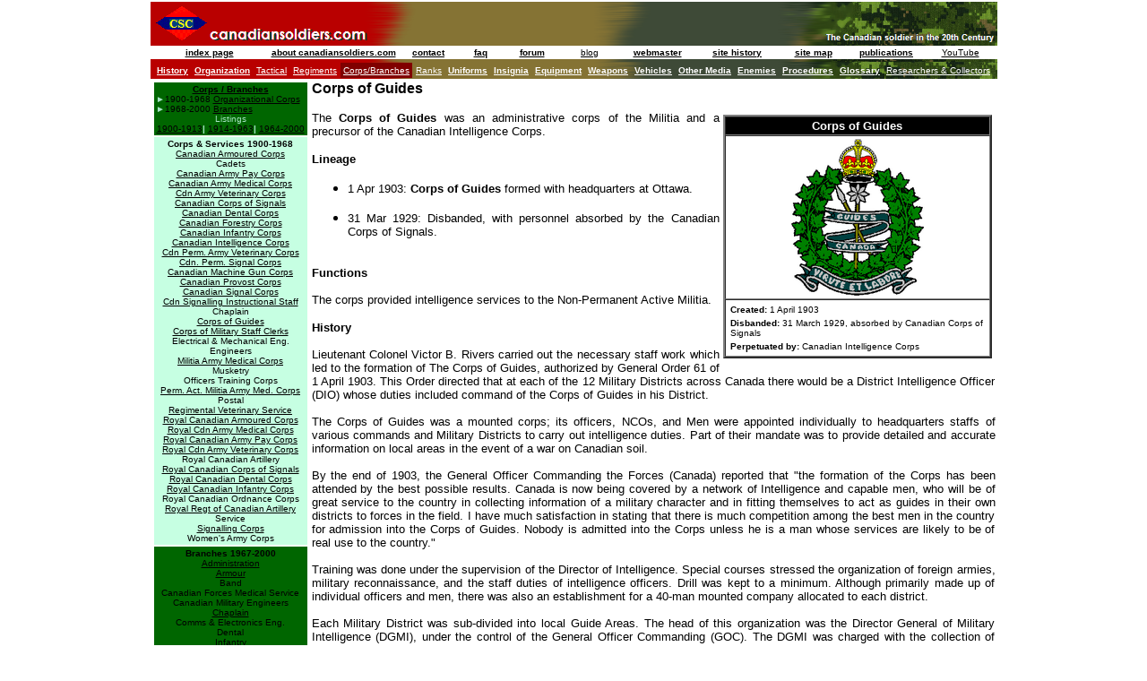

--- FILE ---
content_type: text/html
request_url: https://canadiansoldiers.com/corpsbranches/guidescorps.htm
body_size: 8715
content:

<head>
<meta name="keywords" content="canadian army">
<meta name="description" content="www.canadiansoldiers.com">
<title>www.canadiansoldiers.com</title>
</head>

<body topmargin="3" leftmargin="3" rightmargin="3" bottommargin="3" marginwidth="2" marginheight="2" link="#000000" vlink="#000000" alink="#000000">

            <!--webbot bot="Include" U-Include="../include_header.htm" TAG="BODY" startspan -->

<div align="center">
  <table border="0" cellpadding="0" cellspacing="0" id="table2">
    <tr>
      <td style="width: 944px">
      <p align="center" style="margin-top: 0; margin-bottom: 0">
      <img border="0" src="../header.png" width="945" height="49"></td>
    </tr>
    <tr>
      <td style="width: 944px">
      <div align="center">
  <table border="0" cellspacing="1" id="table3">
    <tr>
      <td align="center" width="150">
      <b><font face="Arial" size="1"><a href="../index.htm">index page</a></font></b></td>
      <td align="center" width="150">
      <p style="margin-top: 0; margin-bottom: 0"><b>
      <font size="1" face="Arial"><a href="../about.htm">about canadiansoldiers.com</a></font></b></td>
      <td align="center" width="68">
      <p style="margin-top: 0; margin-bottom: 0">
      <a href="mailto:madorosh@shaw.ca?subject=canadiansoldiers.com site feedback/query">
      <b><font face="Arial" size="1">contact</font></b></a></td>
      <td align="center" width="53">
      <p style="margin-top: 0; margin-bottom: 0"><b>
      <font size="1" face="Arial"><a href="../faq.htm">faq</a></font></b></td>
      <td align="center" width="69">
      <p style="margin-top: 0; margin-bottom: 0"><b>
      <font face="Arial" size="1" color="#996600">
      <a href="https://www.tapatalk.com/groups/canadiansoldiers/canadiansoldiers-com-csc-general-discussion-f28173/">forum</a></font></b></td>
      <td align="center" width="69">
      <font face="Arial" size="1">
      <a target="_blank" href="http://canadiansoldierscom.blogspot.com/">blog</a></font></td>
      <td align="center" width="90">
      <p style="margin-top: 0; margin-bottom: 0"><b>
      <font face="Arial" size="1"><a href="../webmaster.htm">webmaster</a></font></b></td>
      <td align="center" width="99">
      <p style="margin-top: 0; margin-bottom: 0"><b>
      <font size="1" face="Arial"><a href="../sitehistory.htm">site history</a></font></b></td>
      <td align="center" width="86">
      <b><font face="Arial" size="1"><a href="../sitemap.htm">site map</a></font></b></td>
      <td align="center" width="85">
      <p style="margin-top: 0; margin-bottom: 0"><b>
      <font size="1" face="Arial" color="#996600">
      <a href="../publications/publications.htm">publications</a></font></b></td>
      <td align="center" width="85" class="auto-style1">
      <font size="1" face="Arial"><a href="../youtube.htm">YouTube</a>
    </tr>
    </table>
      </div>
      </td>
    </tr>
    <tr>
      <td style="width: 944px">
      <p align="center" style="margin-top: 0; margin-bottom: 0">
      <img border="0" src="../headerline.png" width="945" height="3"></td>
    </tr>
  </table>
</div>
<!--webbot bot="Include" i-checksum="21912" endspan --><div align="center">
  <!--webbot bot="Include" U-Include="../include_menu_corpsbranches.htm" TAG="BODY" startspan -->

<div align="center">

<div align="center">
  <div align="center">
    <table border="0" cellpadding="0" cellspacing="0" width="945" id="table9" background="../menubacking.PNG">
      <tr>
        <td>
        <div align="center">
  <table border="0" cellspacing="1" id="table10" cellpadding="3">
    <tr>
      <td><b>
      <font face="Arial" size="1"><a href="../history/history.htm">
      <font color="#FFFFFF">History</font></a></font></b></td>
      <td><b>
      <font face="Arial" size="1" color="#FFFFFF">
      <a href="../organization/organization.htm"><font color="#FFFFFF">Organization</font></a></font></b></td>
      <td><font face="Arial" size="1" color="#FFFFFF">
		<a href="../tactical/tactical.htm"><font color="#FFFFFF">Tactical</font></a></font></td>
      <td><font face="Arial" size="1" color="#FFFFFF">
		<a href="../regiments/regiments.htm"><font color="#FFFFFF">Regiments</font></a></font></td>
      <td bgcolor="#800000"><font face="Arial" size="1" color="#FFFFFF">
		<a href="corpsbranches.htm"><font color="#FFFFFF">
		Corps/Branches</font></a></font></td>
      <td><font size="1" face="Arial"><a href="../ranks/rank.htm">
		<font color="#FFFFFF">Ranks</font></a></font></td>
      <td><b>
      <font face="Arial" size="1" color="#FFFFFF">
      <a href="../uniforms/uniform.htm">
      <font color="#FFFFFF">Uniforms</font></a></font></b></td>
      <td><b>
      <font face="Arial" size="1"><a href="../insignia/insignia.htm">
      <font color="#FFFFFF">Insignia</font></a></font></b></td>
      <td><b><font face="Arial" size="1">
      <a href="../equipment/equipment.htm"><font color="#FFFFFF">Equipment</font></a></font></b></td>
      <td><b>
      <font face="Arial" size="1"><a href="../weapons/weapons.htm">
      <font color="#FFFFFF">Weapons</font></a></font></b></td>
      <td><b>
      <font face="Arial" size="1" color="#FFFFFF">
      <a href="../vehicles/vehicles.htm"><font color="#FFFFFF">Vehicles</font></a></font></b></td>
      <td><a href="../othermedia/othermedia.htm"><b>
		<font face="Arial" size="1" color="#FFFFFF">Other Media</font></b></a></td>
      <td><b>
      <font face="Arial" size="1"><a href="../enemies/enemies.htm">
      <font color="#FFFFFF">Enemies</font></a></font></b></td>
      <td><b>
      <font face="Arial" size="1"><a href="../procedures/procedures.htm">
      <font color="#FFFFFF">Procedures</font></a></font></b></td>
      <td><b>
      <font face="Arial" size="1"><a href="../glossary/glossary.htm">
      <font color="#FFFFFF">Glossary</font></a></font></b></td>
      <td><font size="1" face="Arial" color="#FFFFFF">
		<a href="../research/research.htm"><font color="#FFFFFF">Researchers &amp; 
		Collectors</font></a></font></td>
    </tr>
  </table>
        </div>
        </td>
      </tr>
    </table>
  </div>
</div>

  </div>
  
<!--webbot bot="Include" i-checksum="50617" endspan --><div align="center">
  <div align="center">
              <table border="0" cellspacing="1" width="945" id="table105">
                <tr>
                  <td width="175" valign="top">
                  <!--webbot bot="Include" U-Include="include_corpsbranches.htm" TAG="BODY" startspan -->

<div align="center">
  <table border="0" cellpadding="2" width="175" id="table2">
    <tr>
      <td bgcolor="#006600">
      <p align="center" style="margin-top: 0; margin-bottom: 0"><b><font face="Arial" size="1">
		<a href="corpsbranches.htm">Corps / Branches</a></font></b><p style="margin-top: 0; margin-bottom: 0" align="left">
      <font color="#A7E4C6" face="Arial" size="1">&#9658;</font><font face="Arial" size="1">1900-1968
      <a href="../organization/organizationalcorps.htm">Organizational Corps</a><br>
      </font><font color="#A7E4C6" face="Arial" size="1">&#9658;</font><font face="Arial" size="1">1968-2000
      <a href="../organization/branches.htm">Branches</a></font></p>
      <p style="margin-top: 0; margin-bottom: 0" align="center"><font face="Arial" size="1">
      <font color="#A7E4C6">Listings</font><br>
      <a href="corpsbranches1900-1913.htm">1900-1913</a><font color="#A7E4C6"><b>| </b></font>
		<a href="corpsbranches1914.htm">1914-1963</a><b><font color="#A7E4C6">| </font></b>
		<a href="corpsbranches1964.htm">1964-2000</a></font></td>
    </tr>
    <tr>
      <td bgcolor="#C6FFE2" align="center">
      <p style="margin-top: 0; margin-bottom: 0">
      <b><font face="Arial" size="1">Corps &amp; Services 1900-1968</font></b><font size="1" face="Arial"><br>
		<a href="armourcorps.htm">Canadian Armoured Corps</a><br>
		Cadets</font></p>
		<p style="margin-top: 0; margin-bottom: 0"><font size="1" face="Arial">
		<a href="paycorps.htm">Canadian Army Pay Corps</a></font></p>
		<p style="margin-top: 0; margin-bottom: 0"><font face="Arial" size="1">
		<a href="medicalcorps.htm">Canadian Army Medical Corps</a></font></p>
		<p style="margin-top: 0; margin-bottom: 0"><font face="Arial" size="1">
		<a href="veterinarycorps.htm">Cdn Army Veterinary Corps</a></font><br>
		<font size="1" face="Arial"><a href="signalcorps.htm">Canadian Corps of 
		Signals</a></font></p>
		<p style="margin-top: 0; margin-bottom: 0"><font size="1" face="Arial">
		<a href="dentalcorps.htm">Canadian Dental Corps</a></font></p>
		<p style="margin-top: 0; margin-bottom: 0"><font face="Arial" size="1">
		<a href="forestrycorps.htm">Canadian Forestry Corps</a></font><br>
		<font size="1" face="Arial"><a href="infantrycorps.htm">Canadian 
		Infantry Corps</a><br>
		<a href="intelligencecorps.htm">Canadian Intelligence Corps</a></font></p>
		<p style="margin-top: 0; margin-bottom: 0"><font face="Arial" size="1">
		<a href="veterinarycorps.htm">Cdn Perm. Army Veterinary Corps</a></font></p>
		<p style="margin-top: 0; margin-bottom: 0"><font face="Arial" size="1">
		<a href="signalcorps.htm">Cdn. Perm. Signal Corps</a></font></p>
		<p style="margin-top: 0; margin-bottom: 0"><font face="Arial" size="1">
		<a href="machineguncorps.htm">Canadian Machine Gun Corps</a></font></p>
		<p style="margin-top: 0; margin-bottom: 0"><font size="1" face="Arial">
		<a href="provostcorps.htm">Canadian Provost Corps</a></font><br>
		<font size="1" face="Arial"><a href="signalcorps.htm">Canadian Signal 
		Corps</a></font></p>
		<p style="margin-top: 0; margin-bottom: 0"><font face="Arial" size="1">
		<a href="signalcorps.htm">Cdn Signalling Instructional Staff</a><br>
		Chaplain<br>
		<a href="guidescorps.htm">Corps of Guides</a></font></p>
		<p style="margin-top: 0; margin-bottom: 0"><font face="Arial" size="1">
		<a href="staffclerkscorps.htm">Corps of Military Staff Clerks</a><br>
		Electrical &amp; Mechanical Eng.</font></p>
		<p style="margin-top: 0; margin-bottom: 0"><font size="1" face="Arial">Engineers<br>
		<a href="medicalcorps.htm">Militia Army Medical Corps</a><br>
		Musketry<br>
		Officers Training Corps</font></p>
		<p style="margin-top: 0; margin-bottom: 0"><font face="Arial" size="1">
		<a href="medicalcorps.htm">Perm. Act. Militia Army Med. Corps</a><br>
		Postal</font><p style="margin-top: 0; margin-bottom: 0">
		<font face="Arial" size="1"><a href="veterinarycorps.htm">Regimental 
		Veterinary Service</a><br>
		<a href="armourcorps.htm">Royal Canadian Armoured Corps</a></font><p style="margin-top: 0; margin-bottom: 0">
		<font face="Arial" size="1"><a href="medicalcorps.htm">Royal Cdn Army 
		Medical Corps</a></font><p style="margin-top: 0; margin-bottom: 0">
		<font face="Arial" size="1"><a href="paycorps.htm">Royal Canadian Army 
		Pay Corps</a></font><p style="margin-top: 0; margin-bottom: 0">
		<font face="Arial" size="1"><a href="veterinarycorps.htm">Royal Cdn Army 
		Veterinary Corps</a></font><p style="margin-top: 0; margin-bottom: 0">
		<font face="Arial" size="1">Royal Canadian Artillery</font><p style="margin-top: 0; margin-bottom: 0">
		<font face="Arial" size="1"><a href="signalcorps.htm">Royal Canadian 
		Corps of Signals</a></font><p style="margin-top: 0; margin-bottom: 0">
		<font face="Arial" size="1"><a href="dentalcorps.htm">Royal Canadian 
		Dental Corps</a><br>
		<a href="infantrycorps.htm">Royal Canadian Infantry Corps</a></font><br>
		<font size="1" face="Arial">Royal Canadian Ordnance Corps</font><p style="margin-top: 0; margin-bottom: 0">
		<font face="Arial" size="1">
		<a href="royalregimentofcanadianartillery.htm">Royal Regt of Canadian 
		Artillery</a><br>
		Service<br>
		<a href="signalcorps.htm">Signalling Corps</a><br>
		Women's Army Corps</font></td>
    </tr>
    <tr>
      <td bgcolor="#006600" align="center">
      <p style="margin-top: 0; margin-bottom: 0">
      <font size="1" face="Arial"><b>Branches 1967-2000<br>
		</b><a href="adminbranch.htm">Administration</a></font><p style="margin-top: 0; margin-bottom: 0">
      <font face="Arial" size="1"><a href="armourcorps.htm">Armour</a></font><p style="margin-top: 0; margin-bottom: 0">
      <font face="Arial" size="1">Band</font><p style="margin-top: 0; margin-bottom: 0">
      <font face="Arial" size="1">Canadian Forces Medical Service</font><p style="margin-top: 0; margin-bottom: 0">
      <font face="Arial" size="1">Canadian Military Engineers</font><p style="margin-top: 0; margin-bottom: 0">
      <font face="Arial" size="1"><a href="chaplainbranch.htm">Chaplain</a><br>
		Comms &amp; Electronics Eng.</font><p style="margin-top: 0; margin-bottom: 0">
      <font face="Arial" size="1">Dental<br>
		<a href="infantrycorps.htm">Infantry</a></font><p style="margin-top: 0; margin-bottom: 0">
      <font face="Arial" size="1"><a href="intelligencebranch.htm">Intelligence</a></font><p style="margin-top: 0; margin-bottom: 0">
      <font face="Arial" size="1">Legal</font><p style="margin-top: 0; margin-bottom: 0">
      <font face="Arial" size="1">Logistics<br>
		<a href="electricalengineerbranch.htm">Land Electrical &amp; Mechanical Eng.</a><br>
		<a href="electricalengineerbranch.htm">Land Ordnance Engineering</a><br>
		Medical Service<br>
		<a href="armourcorps.htm">Royal Canadian Armoured Corps</a><br>
		<a href="royalregimentofcanadianartillery.htm">Royal Regt of Canadian 
		Artillery</a><br>
		Security<br>
		Security &amp; Intelligence</font><p style="margin-top: 0; margin-bottom: 0">
      <font face="Arial" size="1">Security &amp; Military Police</font></td>
    </tr>
  </table>
</div>

<!--webbot bot="Include" i-checksum="62405" endspan --><p>&nbsp;</td>
                  <td width="767" valign="top">
      <div align="center">
            <p align="justify"><b><font face="Arial">Corps of Guides</font></b></p>
            </div>
		<div align="center">
            <div id="bodyContent">
				<table align="right" border="0" cellpadding="2" cellspacing="2" width="300">
					<tr>
						<td>
						<table align="right" border="2" cellpadding="2" cellspacing="0" width="300">
							<tr>
								<td style="-moz-background-clip: -moz-initial; -moz-background-origin: -moz-initial; -moz-background-inline-policy: -moz-initial; color: white; background: black" align="center">
								<b>
								<div style="font-size: 80%;">
									<font face="Arial" size="2">Corps of Guides</font></div>
								</b></td>
							</tr>
							<tr>
								<td align="center">
								<font face="Arial" size="2">
								<img border="0" src="guidescrest.png" width="150" height="177">
								</font></td>
							</tr>
							<tr>
								<td>
								<table>
									<tr>
										<td>
										<div style="font-size: 80%;">
											<p align="justify" style="margin-top: 0; margin-bottom: 0">
											<font face="Arial" size="1"><b>
											Created: </b>1 April 1903</font></div>
										</td>
									</tr>
									<tr>
										<td>
										<p style="margin-top: 0; margin-bottom: 0">
										<font face="Arial" size="1"><b>
										Disbanded: </b>31 March 1929, absorbed 
										by Canadian Corps of Signals</font></td>
									</tr>
									<tr>
										<td>
										<div style="font-size: 80%;">
											<p align="justify" style="margin-top: 0; margin-bottom: 0">
											<font face="Arial" size="1"><b>
											Perpetuated by:</b> Canadian 
											Intelligence Corps</font></div>
										</td>
									</tr>
								</table>
								</td>
							</tr>
						</table>
						</td>
					</tr>
				</table>
				<p align="justify"><font face="Arial" size="2">The <b>Corps of 
				Guides</b> was an administrative corps of the Militia and a 
				precursor of the Canadian Intelligence Corps. </font></p>
				<p align="justify"><font face="Arial" size="2"><b>Lineage</b></font></p>
				<ul>
					<li>
					<p align="justify"><font face="Arial" size="2">1 Apr 1903:
					<b>Corps of Guides</b> formed with headquarters at Ottawa.</font></li>
				<li>
				<p align="justify"><font face="Arial" size="2">31 Mar 1929: 
				Disbanded, with personnel absorbed by the Canadian Corps of 
				Signals.<br>
&nbsp;</font></li>
		</ul>
		<p align="justify"><font face="Arial" size="2"><b>Functions</b><br>
		<br>
		The corps provided intelligence services to the Non-Permanent Active 
		Militia.</font></p>
		<p align="justify"><font face="Arial" size="2"><b>History</b><br>
		<br>
		Lieutenant Colonel Victor B. Rivers carried out the necessary staff work 
		which led to the formation of The Corps of Guides, authorized by General 
		Order 61 of 1 April 1903. This Order directed that at each of the 12 
		Military Districts across Canada there would be a District Intelligence 
		Officer (DIO) whose duties included command of the Corps of Guides in 
		his District.<br>
		<br>
		The Corps of Guides was a mounted corps; its officers, NCOs, and Men 
		were appointed individually to headquarters staffs of various commands 
		and Military Districts to carry out intelligence duties. Part of their 
		mandate was to provide detailed and accurate information on local areas 
		in the event of a war on Canadian soil.<br>
		<br>
		By the end of 1903, the General Officer Commanding the Forces (Canada) 
		reported that &quot;the formation of the Corps has been attended by the best 
		possible results. Canada is now being covered by a network of 
		Intelligence and capable men, who will be of great service to the 
		country in collecting information of a military character and in fitting 
		themselves to act as guides in their own districts to forces in the 
		field. I have much satisfaction in stating that there is much 
		competition among the best men in the country for admission into the 
		Corps of Guides. Nobody is admitted into the Corps unless he is a man 
		whose services are likely to be of real use to the country.&quot;<br>
		<br>
		Training was done under the supervision of the Director of Intelligence. 
		Special courses stressed the organization of foreign armies, military 
		reconnaissance, and the staff duties of intelligence officers. Drill was 
		kept to a minimum. Although primarily made up of individual officers and 
		men, there was also an establishment for a 40-man mounted company 
		allocated to each district.<br>
		<br>
		Each Military District was sub-divided into local Guide Areas. The head 
		of this organization was the Director General of Military Intelligence (DGMI), 
		under the control of the General Officer Commanding (GOC). The DGMI was 
		charged with the collection of information on the military resources of 
		Canada, the British Empire, and foreign countries.<br>
		<br>
		The first DGMI was Brevet-Major William A.C. Denny, of the British Royal 
		Army Service Corps. His staff included Lieutenant Colonel Rivers as ISO 
		and two AISOs, Captain A.C. Caldwell and Captain W.B. Anderson 
		responsible respectively for the Information and Mapping Branches, three 
		lieutenants, a sergeant and two NCOs. All members of the Corps of Guides 
		serving directly in the Military Districts were part-time Militia 
		members.<br>
		<br>
		At the start of the First World War, this was the basic military 
		intelligence organization in place. Capt R.M. Collins, the Secretary of 
		the Australian Defence Department, who had recently visited Canada, 
		reported that:<br>
		<br>
		The Canadian Forces were run by a Militia Council, similarly constituted 
		to the Australian Military Board with the Minister as President and the 
		First Military Member. The Chief of the General Staff (CGS) had the 
		responsibility to �advise on questions of general military policy; 
		Intelligence, and preparation for war; as well as the education of staff 
		officers. Of particular interest was the fact that there were two 
		Intelligence Officers on the Canadian Staff, assisted by a Corps of 
		Guides element (consisting of 185 Militia officers) which had been 
		raised on 1 April 1903. <br>
		<br>
		When the Great War broke out, the Corps was concentrated at Valcartier 
		as part of the general mobilization. It was felt, however, that it would 
		not be possible to employ the corps as a formed body or to carry out the 
		missions envisioned for it in peacetime. At this time, the Corps 
		numbered about 500 allaranks, but training had focused on mounted 
		operations and reconnaissance on horseback, a role that became 
		increasingely inappropriate as the Western Front devolved into trench 
		warfare.<br>
		<br>
		General Arthur W. Currie recorded:</font></p>
		<blockquote>
			<p align="justify"><i><font face="Arial" size="2">&quot;The Corps of 
			Guides was absorbed into existing Units and formations. Officers to 
			the number of about thirty were absorbed into Staff posts and 
			various regimental and special duties. Owing to their special 
			training in reconnaissance and scout duties generally, the officers 
			appointed to Staff duties were utilized essentially as Staff 
			Captains for Intelligence and General Staff Officers. 
			Non-Commissioned Officers and men were absorbed into cavalry, horse 
			artillery and various other Staff duties and, subsequently, into the 
			Cyclist Corps which later became the natural channel for the 
			absorption of the Guide personnel.&quot;</font></i></p>
		</blockquote>
		<p align="justify"><font face="Arial" size="2">Those intelligence 
		personnel that did serve with the Canadian Expeditionary Force performed 
		infantry, liaison and reconnaissance duties in one of the five cyclist 
		companies established - one per division. During the great advances of 
		1918, these personnel suffered many casualties as they attempted to keep 
		Canadian commanders in touch with rapidly changing circumstances on the 
		battlefield. Other officers and NCOs performed intelligence duties in 
		HQs in the Canadian Corps, from Corps down to Brigade level. A 
		Counter-espionage Section, known as Intelligence (b), was created in 
		1918 to counter the threat posed by enemy agents.<br>
		<br>
		After the war, some organizational changes occurred. On 1 Oct 1919, a 
		Cable Censorship Section was established in the corps. The Director of 
		Military Operations and Intelligence (DMO&amp;I), Col J. Sutherland-Brown, 
		had planned to convert The Corps of Guide units and to use the newly 
		created Cyclist companies as divisional Troops for security and 
		protection duties. Using the Cyclists for screen protection was the old 
		role of light cavalry units, however, and traditionally not a function 
		of the Corps. On 15 May 1920, all companies except the censorship 
		section were converted to cyclists.<br>
		<br>
		With the lack of interest shown in the military by both the government 
		and the Canadian public, only a few companies were formed and training 
		was limited. No training had been authorized in 1920, and between 1922 
		and 1924 training was restricted to 50% of the establishment. In 1926, 
		the establishment strength of each company was changed to one Major, one 
		Captain, four Lieutenants, one Warrant Officer Class II, one Company 
		Quarter-Master Sergeant, one Sergeant (artificer), four Sergeants, eight 
		Corporals, one driver, two cooks, six batmen, and 88 Privates. Equipment 
		consisted of 2 horses, 117 bicycles, and 1 wagon. The horses, wagon, and 
		bicycles, had to be hired for the camp periods in the summer. These men 
		were organized similarly to that of wartime companies, with a 
		headquarters of 10 men, and four platoons of 27, for a total of 118 all 
		ranks.<br>
		<br>
		Junior officer training included normal military subjects, plus 
		instruction in such special-to-corps subjects as characteristics of 
		Cyclists, platoon drill with bicycles, Cyclists in reconnaissance, 
		employment of Cyclists for protection, tactical action of Cyclists, 
		map-reading and field sketching, employment of Cyclists with corps or 
		divisional troops, the role of the unit in war, and almost as an 
		afterthought, Intelligence in peace and war. Captains had to know these 
		subjects and, in addition, become proficient in dismounted action and 
		the employment of Cyclists in coast defence. Majors had to have a full 
		knowledge of Intelligence in peace and war. NCOs took a modified version 
		of the subaltern�s course.<br>
		<br>
		In the 1920s, the role of the Cyclists and the methods used to fill it 
		had lost their appeal. Recruiting declined, and few companies were 
		really active. Among the active were the two in Toronto, through which 
		passed some 855 all ranks between 1912 and 1929. Small units cost a 
		great deal to administer for little apparent return. General Order 191, 
		1 Dec 1928, disbanded the Guides effective 31 Mar 1929. Personnel were 
		absorbed by the Canadian Corps of Signals.<br>
		<br>
		The disbanding of the Guides meant that only a small staff was left in 
		Ottawa and in some of the military districts to carry out the 
		Intelligence functions in Canada. After the outbreak of the Second World 
		War, Canadian Intelligence Corps was formed, carrying on the traditions 
		of The Corps of Guides.</font></p>
		<p align="justify"><font face="Arial" size="2"><b>Units</b><br>
		<br>
		On the date of formation, 1 Apr 1903, one company was established in 
		each Military District:<br>
		<br>
		No. 1 Company at St. Thomas, ON.<br>
		No. 2 Company at Toronto, ON.<br>
		No. 3 Company at Kingston, ON.<br>
		No. 4 Company at Montreal, PQ.<br>
		No. 5 Company at Lake Megantic, PQ.<br>
		No. 6 Company at New Glasgow, NS.<br>
		No. 7 Company at Woodstock, NB.<br>
		No. 8 Company at Toronto, ON.<br>
		No. 10 Company at Winnipeg, MB.<br>
		No. 11 Company at Victoria, BC.<br>
		No. 12 Company at Regina, SK.<br>
		No. 13 Company at Calgary, AB. </font>
			</div>
            </div>
                  </td>
                </tr>
              </table>
            </div>
  </div>
</div>
<!--webbot bot="Include" U-Include="../include_footer.htm" TAG="BODY" startspan -->

<div align="center">
  <img border="0" src="../headerline.png" width="945" height="3"><font face="Arial" size="1"><br>
	� canadiansoldiers.com 
      1999-present&nbsp;</font><input
  type="image" src="https://www.paypal.com/en_US/i/btn/x-click-but21.gif" border="0"
  name="submit" alt="Make payments with PayPal - it's fast, free and secure!"><p>&nbsp;
  

<!--webbot bot="Include" i-checksum="28208" endspan -->

</body>
</html>
